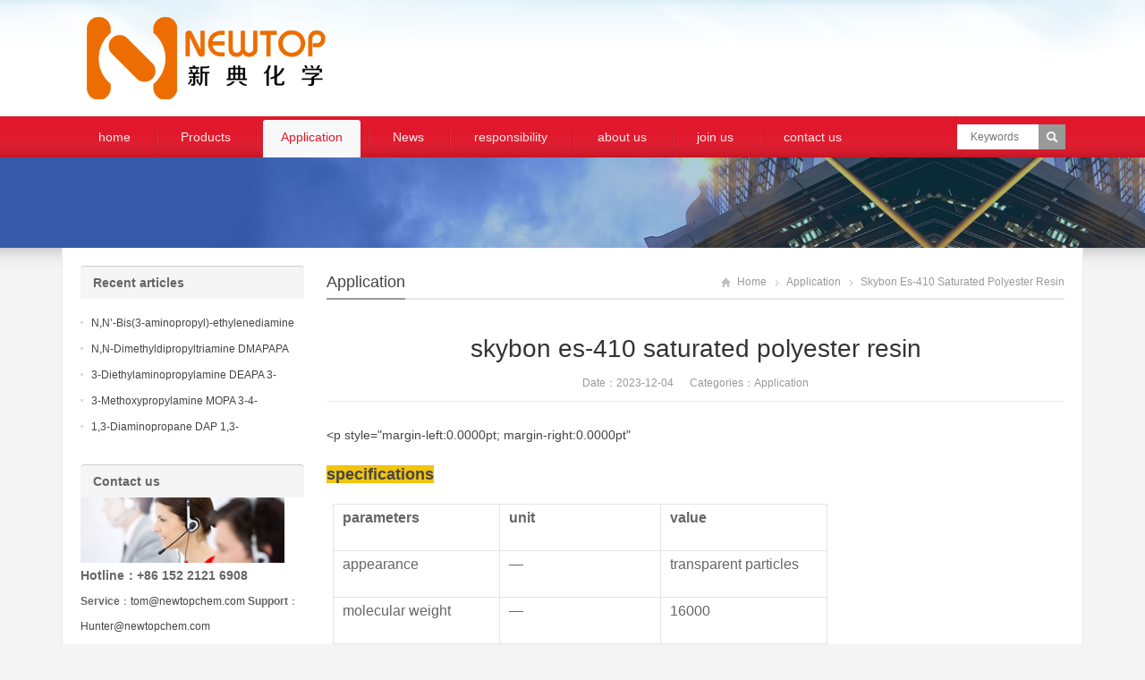

--- FILE ---
content_type: text/html; charset=UTF-8
request_url: https://www.bdmaee.com/skybon-es-410-saturated-polyester-resin/
body_size: 5388
content:
<!DOCTYPE html>
<html lang="zh-CN">
<head>
<meta charset="UTF-8" />
<meta name="viewport" content="width=device-width,initial-scale=1.0">
<title>skybon es-410 saturated polyester resin | </title>
<meta name="keywords" content="SKYBON ES-410 saturated polyester resin" />
<meta name="description" content="&lt;p style=&quot;margin-left:0.0000pt; margin-right:0.0000pt&quot;

 specifications 



  parameters


unit


value




  appeara..." />
<link rel="shortcut icon" href="https://www.bdmaee.com/wp-content/themes/WPGroup-Red-en/favicon.ico" />
<link rel="alternate" type="application/rss+xml" title=" RSS Feed" href="https://www.bdmaee.com/feed/" />
<link rel="pingback" href="https://www.bdmaee.com/xmlrpc.php" />
<link rel="stylesheet" href="https://www.bdmaee.com/wp-content/themes/WPGroup-Red-en/style.css" type="text/css" media="screen" />
<script type="text/javascript" src="https://www.bdmaee.com/wp-content/themes/WPGroup-Red-en/js/jquery-1.8.2.min.js"></script>
<script type="text/javascript" src="https://www.bdmaee.com/wp-content/themes/WPGroup-Red-en/js/jquery.bxslider.min.js"></script>
<script type="text/javascript" src="https://www.bdmaee.com/wp-content/themes/WPGroup-Red-en/js/cloud-zoom.1.0.2.min.js"></script>
<script type="text/javascript" src="https://www.bdmaee.com/wp-content/themes/WPGroup-Red-en/js/wpyou.js"></script>
<script type="text/javascript" src="https://www.bdmaee.com/wp-content/themes/WPGroup-Red-en/js/wow.min.js"></script>
<script type="text/javascript">new WOW().init();</script>
<!--[if lt IE 9]>
<script type="text/javascript" src="https://www.bdmaee.com/wp-content/themes/WPGroup-Red-en/js/respond.js"></script>
<script type="text/javascript" src="https://www.bdmaee.com/wp-content/themes/WPGroup-Red-en/js/html5.js"></script>
<![endif]-->
		<script type="text/javascript">
			window._wpemojiSettings = {"baseUrl":"https:\/\/s.w.org\/images\/core\/emoji\/72x72\/","ext":".png","source":{"concatemoji":"https:\/\/www.bdmaee.com\/wp-includes\/js\/wp-emoji-release.min.js?ver=4.3.29"}};
			!function(e,n,t){var a;function o(e){var t=n.createElement("canvas"),a=t.getContext&&t.getContext("2d");return!(!a||!a.fillText)&&(a.textBaseline="top",a.font="600 32px Arial","flag"===e?(a.fillText(String.fromCharCode(55356,56812,55356,56807),0,0),3e3<t.toDataURL().length):(a.fillText(String.fromCharCode(55357,56835),0,0),0!==a.getImageData(16,16,1,1).data[0]))}function i(e){var t=n.createElement("script");t.src=e,t.type="text/javascript",n.getElementsByTagName("head")[0].appendChild(t)}t.supports={simple:o("simple"),flag:o("flag")},t.DOMReady=!1,t.readyCallback=function(){t.DOMReady=!0},t.supports.simple&&t.supports.flag||(a=function(){t.readyCallback()},n.addEventListener?(n.addEventListener("DOMContentLoaded",a,!1),e.addEventListener("load",a,!1)):(e.attachEvent("onload",a),n.attachEvent("onreadystatechange",function(){"complete"===n.readyState&&t.readyCallback()})),(a=t.source||{}).concatemoji?i(a.concatemoji):a.wpemoji&&a.twemoji&&(i(a.twemoji),i(a.wpemoji)))}(window,document,window._wpemojiSettings);
		</script>
		<style type="text/css">
img.wp-smiley,
img.emoji {
	display: inline !important;
	border: none !important;
	box-shadow: none !important;
	height: 1em !important;
	width: 1em !important;
	margin: 0 .07em !important;
	vertical-align: -0.1em !important;
	background: none !important;
	padding: 0 !important;
}
</style>
<link rel="EditURI" type="application/rsd+xml" title="RSD" href="https://www.bdmaee.com/xmlrpc.php?rsd" />
<link rel="wlwmanifest" type="application/wlwmanifest+xml" href="https://www.bdmaee.com/wp-includes/wlwmanifest.xml" /> 
<link rel='prev' title='desmodur rfe crosslinker' href='https://www.bdmaee.com/covestro-desmodur-rfe-crosslinker/' />
<link rel='next' title='pcdl 1012 polycarbonatediol polycarbonate diol 2000 molecular weight' href='https://www.bdmaee.com/pcdl-1012-polycarbonatediol-polycarbonate-diol-2000-molecular-weight/' />
<meta name="generator" content="WordPress 4.3.29" />
<link rel='canonical' href='https://www.bdmaee.com/skybon-es-410-saturated-polyester-resin/' />
<link rel='shortlink' href='https://www.bdmaee.com/?p=2019' />
<link rel="icon" href="https://www.bdmaee.com/wp-content/uploads/2016/05/favicon.png" sizes="32x32" />
<link rel="icon" href="https://www.bdmaee.com/wp-content/uploads/2016/05/favicon.png" sizes="192x192" />
<link rel="apple-touch-icon-precomposed" href="https://www.bdmaee.com/wp-content/uploads/2016/05/favicon.png">
<meta name="msapplication-TileImage" content="https://www.bdmaee.com/wp-content/uploads/2016/05/favicon.png">
</head>
<body class="custom-background">
<!-- Header begin -->
<header class="header"><div class="inner">
    <!-- Logo begin -->
	        <div class="logo fadeInLeft wow"><a href="https://www.bdmaee.com/" rel="home"><img src="https://www.bdmaee.com/wp-content/themes/WPGroup-Red-en/images/logo.png" alt=""></a></div>
            	
        <div id="mobile-nav">
        <a id="mobile-so"><i class="up-arrow"></i></a>
        <a id="mobile-menu"><i class="up-arrow"></i></a>
    </div>
</div>
</header>
<!-- Header end -->
<!-- MainMenu begin -->
<div class="nav-box"><div class="nav-container"><div class="inner navbar">
    <nav class="inner main-menu">
    	<ul id="menu-bdmaee" class="navi"><li id="menu-item-5" class="menu-item menu-item-type-custom menu-item-object-custom menu-item-home menu-item-5"><a href="https://www.bdmaee.com/">home</a></li>
<li id="menu-item-6" class="menu-item menu-item-type-taxonomy menu-item-object-category menu-item-6"><a href="https://www.bdmaee.com/category/products/">Products</a></li>
<li id="menu-item-7" class="menu-item menu-item-type-taxonomy menu-item-object-category current-post-ancestor current-menu-parent current-post-parent menu-item-7"><a href="https://www.bdmaee.com/category/application/">Application</a></li>
<li id="menu-item-8" class="menu-item menu-item-type-taxonomy menu-item-object-category menu-item-8"><a href="https://www.bdmaee.com/category/news/">News</a></li>
<li id="menu-item-206" class="menu-item menu-item-type-post_type menu-item-object-page menu-item-206"><a href="https://www.bdmaee.com/responsibility/">responsibility</a></li>
<li id="menu-item-198" class="menu-item menu-item-type-post_type menu-item-object-page menu-item-198"><a href="https://www.bdmaee.com/about-us/">about us</a></li>
<li id="menu-item-205" class="menu-item menu-item-type-post_type menu-item-object-page menu-item-205"><a href="https://www.bdmaee.com/join-us/">join us</a></li>
<li id="menu-item-47" class="menu-item menu-item-type-post_type menu-item-object-page menu-item-47"><a href="https://www.bdmaee.com/contact-us/">contact us</a></li>
</ul>    </nav>
    <div class="toggle-search">
        <a class="btn-search"></a>
        <div class="search-box">
        <form method="get" id="searchform" action="https://www.bdmaee.com/">
           <input type="text" placeholder="Keywords" name="s" id="ls" class="searchInput" x-webkit-speech />
           <input type="submit" id="searchsubmit" title="Search" value="Search"/>
        </form>
        </div>
    </div>
</div></div></div>
<!-- MainMenu end -->
<!-- Banner begin -->
<div class="banner">
    		<img src="https://www.bdmaee.com/wp-content/themes/WPGroup-Red-en/images/default-banner.jpg" alt="Application" />
		</div><div class="banner-shadow"></div><!-- Banner end -->
<!-- Container begin -->
<div class="inner container">    <!-- Content Begin-->
    <div class="column-fluid"><div class="content">
        <!-- CurrentPage begin -->
        <div class="cur-title">
    <b>
                <a href="https://www.bdmaee.com/category/application/" rel="category tag">Application</a>        </b>
	<div class="breadcrumb"><a id="hp" href="https://www.bdmaee.com">Home</a> <i>&nbsp;</i><a href="https://www.bdmaee.com/category/application/">Application</a> <i>&nbsp;</i><span class="current">skybon es-410 saturated polyester resin</span></div>
</div>        <!-- CurrentPage end -->
        <!-- Post begin -->
		                        <article class="post">
                <h1 class="post-title">skybon es-410 saturated polyester resin</h1>
                <p class="postmeta">
                    Date：2023-12-04 &nbsp;&nbsp;&nbsp;&nbsp; Categories：<a href="https://www.bdmaee.com/category/application/" rel="category tag">Application</a>                 </p>
                <div class="entry">
					<p>&lt;p style=&quot;margin-left:0.0000pt; margin-right:0.0000pt&quot;</p>
<p style="margin-left:0.0000pt;margin-right:0.0000pt">
<p style="margin-left:0.0000pt;margin-right:0.0000pt"><span style="font-size:18px"><span style="color:#464644;font-family:arial,helvetica,  sans-serif"><strong><span style="background-color:#f1c40f"> specifications </span></strong></span></span></p>
<table border="1" cellspacing="0" class="table" style="border-collapse:collapse;border:1.0000pt outset wintext;margin-left:5.4000pt;width:415.2500pt">
<tr>
<td style="background-color:#ffffff;width:138.8000pt">
<p style="margin-left:0.0000pt;margin-right:0.0000pt"><span style="font-family:arial,helvetica,sans-serif"><span style="font-size:16px">  <strong>parameters</strong></span></span></p>
</td>
<td style="background-color:#ffffff;width:138.2500pt">
<p style="margin-left:0.0000pt;margin-right:0.0000pt"><strong><span style="font-size:16px"><span style="font-family:arial,helvetica,sans-  serif">unit</span></span></strong></p>
</td>
<td style="background-color:#ffffff;width:138.2000pt">
<p style="margin-left:0.0000pt;margin-right:0.0000pt"><strong><span style="font-size:16px"><span style="font-family:arial,helvetica,sans-  serif">value</span></span></strong></p>
</td>
</tr>
<tr>
<td style="background-color:#ffffff;width:138.8000pt">
<p style="margin-left:0.0000pt;margin-right:0.0000pt"><span style="font-size:16px"><span style="font-family:arial,helvetica,sans-serif">  appearance</span></span></p>
</td>
<td style="background-color:#ffffff;width:138.2500pt">
<p style="margin-left:0.0000pt;margin-right:0.0000pt"><span style="font-size:16px"><span style="font-family:arial,helvetica,sans-serif">  —</span></span></p>
</td>
<td style="background-color:#ffffff;width:138.2000pt">
<p style="margin-left:0.0000pt;margin-right:0.0000pt"><span style="font-size:16px"><span style="font-family:arial,helvetica,sans-serif">  transparent particles</span></span></p>
</td>
</tr>
<tr>
<td style="background-color:#ffffff;width:138.8000pt">
<p style="margin-left:0.0000pt;margin-right:0.0000pt"><span style="font-size:16px"><span style="font-family:arial,helvetica,sans-serif">  molecular weight</span></span></p>
</td>
<td style="background-color:#ffffff;width:138.2500pt">
<p style="margin-left:0.0000pt;margin-right:0.0000pt"><span style="font-size:16px"><span style="font-family:arial,helvetica,sans-serif">  —</span></span></p>
</td>
<td style="background-color:#ffffff;width:138.2000pt">
<p style="margin-left:0.0000pt;margin-right:0.0000pt"><span style="font-size:16px"><span style="font-family:arial,helvetica,sans-serif">  16000</span></span></p>
</td>
</tr>
<tr>
<td style="background-color:#ffffff;width:138.8000pt">
<p style="margin-left:0.0000pt;margin-right:0.0000pt"><span style="font-size:16px"><span style="font-family:arial,helvetica,sans-serif">  viscosity</span></span></p>
</td>
<td style="background-color:#ffffff;width:138.2500pt">
<p style="margin-left:0.0000pt;margin-right:0.0000pt"><span style="font-size:16px"><span style="font-family:arial,helvetica,sans-serif">  dl/g</span></span></p>
</td>
<td style="background-color:#ffffff;width:138.2000pt">
<p style="margin-left:0.0000pt;margin-right:0.0000pt"><span style="font-size:16px"><span style="font-family:arial,helvetica,sans-serif">  0.50</span></span></p>
</td>
</tr>
<tr>
<td style="background-color:#ffffff;width:138.8000pt">
<p style="margin-left:0.0000pt;margin-right:0.0000pt"><span style="font-size:16px"><span style="font-family:arial,helvetica,sans-serif">  glass transition temperature</span></span></p>
</td>
<td style="background-color:#ffffff;width:138.2500pt">
<p style="margin-left:0.0000pt;margin-right:0.0000pt"><span style="font-size:16px"><span style="font-family:arial,helvetica,sans-serif">  ℃</span></span></p>
</td>
<td style="background-color:#ffffff;width:138.2000pt">
<p style="margin-left:0.0000pt;margin-right:0.0000pt"><span style="font-size:16px"><span style="font-family:arial,helvetica,sans-serif">  47</span></span></p>
</td>
</tr>
<tr>
<td style="background-color:#ffffff;width:138.8000pt">
<p style="margin-left:0.0000pt;margin-right:0.0000pt"><span style="font-size:16px"><span style="font-family:arial,helvetica,sans-serif">  softening point</span></span></p>
</td>
<td style="background-color:#ffffff;width:138.2500pt">
<p style="margin-left:0.0000pt;margin-right:0.0000pt"><span style="font-size:16px"><span style="font-family:arial,helvetica,sans-serif">  ℃</span></span></p>
</td>
<td style="background-color:#ffffff;width:138.2000pt">
<p style="margin-left:0.0000pt;margin-right:0.0000pt"><span style="font-size:16px"><span style="font-family:arial,helvetica,sans-serif">120</span></span></p>
</td>
</tr>
<tr>
<td style="background-color:#ffffff;width:138.8000pt">
<p style="margin-left:0.0000pt;margin-right:0.0000pt"><span style="font-size:16px"><span style="font-family:arial,helvetica,sans-serif">  acid value</span></span></p>
</td>
<td style="background-color:#ffffff;width:138.2500pt">
<p style="margin-left:0.0000pt;margin-right:0.0000pt"><span style="font-size:16px"><span style="font-family:arial,helvetica,sans-serif">  koh mg/g</span></span></p>
</td>
<td style="background-color:#ffffff;width:138.2000pt">
<p style="margin-left:0.0000pt;margin-right:0.0000pt"><span style="font-size:16px"><span style="font-family:arial,helvetica,sans-serif">  less than 3</span></span></p>
</td>
</tr>
<tr>
<td style="background-color:#ffffff;width:138.8000pt">
<p style="margin-left:0.0000pt;margin-right:0.0000pt"><span style="font-family:arial,helvetica,sans-serif"><span style="font-size:16px">  hydroxyl value</span></span></p>
</td>
<td style="background-color:#ffffff;width:138.2500pt">
<p style="margin-left:0.0000pt;margin-right:0.0000pt"><span style="font-size:16px"><span style="font-family:arial,helvetica,sans-serif">  koh mg/g</span></span></p>
</td>
<td style="background-color:#ffffff;width:138.2000pt">
<p style="margin-left:0.0000pt;margin-right:0.0000pt"><span style="font-size:16px"><span style="font-family:arial,helvetica,sans-serif">  4～8</span></span></p>
</td>
</tr>
<tr>
<td style="background-color:#ffffff;width:138.8000pt">
<p style="margin-left:0.0000pt;margin-right:0.0000pt"><span style="font-size:16px"><span style="font-family:arial,helvetica,sans-serif">  tensile strength</span></span></p>
</td>
<td style="background-color:#ffffff;width:138.2500pt">
<p style="margin-left:0.0000pt;margin-right:0.0000pt"><span style="font-size:16px"><span style="font-family:arial,helvetica,sans-serif">  kg/cm3</span></span></p>
</td>
<td style="background-color:#ffffff;width:138.2000pt">
<p style="margin-left:0.0000pt;margin-right:0.0000pt"><span style="font-size:16px"><span style="font-family:arial,helvetica,sans-serif">  470</span></span></p>
</td>
</tr>
</table>
<p style="margin-left:0.0000pt;margin-right:0.0000pt">
 <span style="font-size:18px"><span style="color:#464644;font-family:arial,helvetica,sans-serif"><strong><span style="background-color:#f1c40f"> application </span></strong></span></span><br />
 <span style="font-size:16px"><span style="font-family:arial,helvetica,sans-serif"><span style="background-color:#ffffff"><span><span style="color:#464644"> white cotin in iron printing</span></span></span></span></span><br />
 <span style="font-size:16px"><span style="font-family:arial,helvetica,sans-serif"><span style="background-color:#ffffff"><span><span style="color:#464644"> coil steel primer</span></span></span></span></span><br />
 <span style="font-size:16px"><span style="font-family:arial,helvetica,sans-serif"><span style="background-color:#ffffff"><span><span style="color:#464644"> adhesive</span></span></span></span></span></p>
<p style="margin-left:0.0000pt;margin-right:0.0000pt"><span style="font-size:18px"><span style="color:#464644;font-family:arial,helvetica,  sans-serif"><strong><span style="background-color:#f1c40f"> features </span></strong></span></span><br />
 <span style="font-size:16px"><span style="font-family:arial,helvetica,sans-serif"><span style="background-color:#ffffff"><span><span style="color:#464644"> suitable for deep drawing</span></span></span></span></span><br />
 <span style="font-size:16px"><span style="font-family:arial,helvetica,sans-serif"><span style="background-color:#ffffff"><span><span style="color:#464644"> has good adhesion to iron, aluminum and tinplate</span></span></span></span></span><br />
 <span style="font-size:16px"><span style="font-family:arial,helvetica,sans-serif"><span style="background-color:#ffffff"><span><span style="color:#464644"> flexibility and leveling</span></span></span></span></span></p>
<p style="margin-left:0.0000pt;margin-right:0.0000pt"><span style="font-size:18px"><span style="color:#464644;font-family:arial,helvetica,  sans-serif"><strong><span style="background-color:#f1c40f"> dissolve </span></strong></span></span><br />
 <span style="font-size:16px"><span style="font-family:arial,helvetica,sans-serif"><span style="background-color:#ffffff"><span style="color:  #464644">1. add all solvents to the reactor.  </span></span></span></span><br />
 <span style="font-size:16px"><span style="font-family:arial,helvetica,sans-serif"><span style="background-color:#ffffff"><span><span style="color:#464644">2. while stirring, put the es-410 solid into the reactor.  </span></span></span></span></span><br />
 <span style="font-size:16px"><span style="font-family:arial,helvetica,sans-serif"><span style="background-color:#ffffff"><span><span style="color:#464644">3. after putting in all the components, raise the temperature of the reactor to 90~100 degrees and stir for 2 hours. the maximum pressure in the reactor is:  2kg/cm2</span></span></span></span></span><br />
 <span style="font-size:16px"><span style="font-family:arial,helvetica,sans-serif"><span style="background-color:#ffffff"><span><span style="color:#464644">4. turn off the heating device, stir the mixture continuously for one and a half hours, and let the reactor cool n naturally.  </span></span></span></span></span><br />
 <span style="font-size:16px"><span style="font-family:arial,helvetica,sans-serif"><span style="background-color:#ffffff"><span><span style="color:#464644">5. stop stirring, when the solution is filtered, put it into a 200kg bucket</span></span></span></span></span></p>
<p style="margin-left:0.0000pt;margin-right:0.0000pt"><span style="font-size:18px"><span style="color:#464644;font-family:arial,helvetica,  sans-serif"><strong><span style="background-color:#f1c40f"> solvents used </span></strong></span></span><br />
 <span style="font-size:16px"><span style="font-family:arial,helvetica,sans-serif"><span style="background-color:#ffffff"><span><span style="color:#464644"> mek, toluene, acetone, sovesso, cyclohexanone, cellulose acetate, isophorone, dbe</span></span></span></span></span></p>
<p style="margin-left:0.0000pt;margin-right:0.0000pt"><span style="font-size:18px"><span style="color:#464644;font-family:arial,helvetica,  sans-serif"><strong><span style="background-color:#f1c40f"> packaging </span></strong></span></span><br />
 <span style="font-size:16px"><span style="font-family:arial,helvetica,sans-serif"><span style="background-color:#ffffff"><span><span style="color:#464644"> 25kg/bag, 14mt/fcl</span></span></span></span></span>
 </p>
<p>background-color:#ffffff&#8221;&gt;<span style="background-color:#ffffff"><span style="color:#464644">2. while stirring, put the es-410 solid into the reactor.</span></span></span></span></span><br />
 <span style="font-size:16px"><span style="font-family:arial,helvetica,sans-serif"><span style="background-color:#ffffff"><span><span style="color:#464644">3. after putting in all the components, raise the temperature of the reactor to 90~100 degrees and stir for 2 hours. the maximum pressure in the reactor is:  2kg/cm2</span></span></span></span></span><br />
 <span style="font-size:16px"><span style="font-family:arial,helvetica,sans-serif"><span style="background-color:#ffffff"><span><span style="color:#464644">4. turn off the heating device, stir the mixture continuously for one and a half hours, and let the reactor cool n naturally.  </span></span></span></span></span><br />
 <span style="font-size:16px"><span style="font-family:arial,helvetica,sans-serif"><span style="background-color:#ffffff"><span><span style="color:#464644">5. stop stirring, when the solution is filtered, put it into a 200kg bucket</span></span></span></span></span></p>
<p style="margin-left:0.0000pt;margin-right:0.0000pt"><span style="font-size:18px"><span style="color:#464644;font-family:arial,helvetica,  sans-serif"><strong><span style="background-color:#f1c40f"> solvents used </span></strong></span></span><br />
 <span style="font-size:16px"><span style="font-family:arial,helvetica,sans-serif"><span style="background-color:#ffffff"><span><span style="color:#464644"> mek, toluene, acetone, sovesso, cyclohexanone, cellulose acetate, isophorone, dbe</span></span></span></span></span></p>
<p style="margin-left:0.0000pt;margin-right:0.0000pt"><span style="font-size:18px"><span style="color:#464644;font-family:arial,helvetica,  sans-serif"><strong><span style="background-color:#f1c40f"> packaging </span></strong></span></span><br />
 <span style="font-size:16px"><span style="font-family:arial,helvetica,sans-serif"><span style="background-color:#ffffff"><span><span style="color:#464644"> 25kg/bag, 14mt/fcl</span></span></span></span></span>
 </p>
					                </div>
        		<!-- Share begin -->
                <div class="meta-btm">
                    Tags：<a href="https://www.bdmaee.com/tag/skybon-es-410-saturated-polyester-resin/" rel="tag">SKYBON ES-410 saturated polyester resin</a>                    <div class="share"><span>Share: </span>
    <!-- Go to www.addthis.com/dashboard to customize your tools -->
	<div class="addthis_sharing_toolbox"></div>
</div>                </div>
                <!-- Share end -->
                <div class="clearfix"></div>
                <!-- PostPrevNext begin -->
                <div class="post-prev-next">
					Prev： <a href="https://www.bdmaee.com/covestro-desmodur-rfe-crosslinker/" rel="prev">desmodur rfe crosslinker</a><br />
					Next： <a href="https://www.bdmaee.com/pcdl-1012-polycarbonatediol-polycarbonate-diol-2000-molecular-weight/" rel="next">pcdl 1012 polycarbonatediol polycarbonate diol 2000 molecular weight</a>                </div>
                <!-- PostPrevNext end -->
                <!-- Related begin -->
                <div class="related">
				<h2><b>Related</b></h2>
                	<ul class="post-list">
        </ul>
                </div>
                <!-- Related end -->
            </article>
                            <!-- Post end -->
    </div></div>
    <!-- Content end-->
    <!-- Sidebar Begin-->
    <aside class="sidebar">
    <!-- Widgets begin -->
    <ul>
    	        	                    			<li id="recent-posts-2" class="widget widget_recent_entries">		<h3><span>Recent articles</span></h3>		<ul>
					<li>
				<a href="https://www.bdmaee.com/nn-bis3-aminopropyl-ethylenediamine-n4amine-nn-bis3-aminopropyl-ethylenediamine-cas-no10563-26-5/">N,N’-Bis(3-aminopropyl)-ethylenediamine (N4amine) N,N’-Bis(3-aminopropyl)-ethylenediamine CAS No10563-26-5</a>
							<span class="post-date">2025年11月8日</span>
						</li>
					<li>
				<a href="https://www.bdmaee.com/nn-dimethyldipropyltriamine-dmapapa-n-3-dimethylaminopropyllpropane-13-diamine-cas-no10563-29-8/">N,N-Dimethyldipropyltriamine DMAPAPA N’-[3-(dimethylamino)propyllpropane-1,3-diamine CAS No10563-29-8</a>
							<span class="post-date">2025年11月8日</span>
						</li>
					<li>
				<a href="https://www.bdmaee.com/3-diethylaminopropylamine-deapa-3-diethylaminopropylamine-cas-no-104-78-9/">3-Diethylaminopropylamine DEAPA 3-(Diethylamino)propylamine CAS No 104-78-9</a>
							<span class="post-date">2025年11月8日</span>
						</li>
					<li>
				<a href="https://www.bdmaee.com/3-methoxypropylamine-mopa-3-4-methoxypropylamine-cas-no-5332-73-0/">3-Methoxypropylamine MOPA 3-4-Methoxypropylamine CAS No 5332-73-0</a>
							<span class="post-date">2025年11月8日</span>
						</li>
					<li>
				<a href="https://www.bdmaee.com/13-diaminopropane-dap-13-diaminopropane-cas-no-109-76-2/">1,3-Diaminopropane DAP 1,3-Diaminopropane CAS No 109-76-2</a>
							<span class="post-date">2025年11月8日</span>
						</li>
				</ul>
		</li>
 <li>
        	<h3>Contact us</h3>
            <div>
            	<a href="/contact"><img src="https://www.bdmaee.com/wp-content/themes/WPGroup-Red-en/images/contact-us.jpg" width="228" alt="Contact us" title="Contact us" /></a>
            	<b style="font-size:14px;">Hotline：+86 152 2121 6908</b><br>
                <strong>Service</strong>：<a href="mailto:tom@newtopchem.com">tom@newtopchem.com</a>
                <strong>Support</strong>：<a href="mailto:Hunter@newtopchem.com">Hunter@newtopchem.com</a><br>
                <strong>Website</strong>： <a target="_blank" href="http://www.newtopchem.com/">www.newtopchem.com</a><br>
            </div>
        </li>
    </ul>
    <!-- Widgets end -->
</aside>
    <!-- Sidebar end-->
    <div class="clearfix"></div>
    <!-- FriendLink begin -->
                        <!-- FriendLink end -->
</div>
<!-- Container end -->
<!-- Footer begin -->
<footer class="footer">
	<!-- Footbar begin -->
    <div class="footbar"><div class="inner">
	         <div class="widget-column">
            <h3>ABOUT</h3>
            <p><a href="/about-us">ABOUT US</a></p>
            <p><a href="/contact-us">CONTACT US</a></p>
		<p><a href="/contact-us">PROFESSION</a></p>
	    <p><a href="/join-us/">JOIN US</a></p>
            <p><a href="/contact-us">SERVICE</a></p>
		</div>
        <div class="widget-column">
        	<h3>NAVIGATION</h3>	
            <p><a href="/category/products/">PRODUCTS</a></p>
            <p><a href="/category/news/">NEWS</a></p>
            <p><a href="/category/markets/">MARKET</a></p>
		<p><a href="/responsibility/">RESPONSIBILITY</a></p>
<p><a href="/contact-us/">CONTACT US</a></p>
		</div>
        <div class="widget-column widget_newsletterwidget">
        	<h3>Recommendation</h3>
<p>We'll do better, welcome to join us, and know some of the things about us.</p>
           
            <div class="newsletter newsletter-widget">
            
            </div>
		</div>
        <div class="widget-column">
        	<h3>CONTACT</h3>	
            <div class="contact-widget">
            	<p><strong>Tel</strong>: +86 - 152 2121 6908</p>
            	<p><strong>sales</strong>：<a href="mailto:sales@newtopchem.com">sales@newtopchem.com</a></p>
                 <p><strong>service</strong>：<a href="mailto:service@newtopchem.com">service@newtopchem.com</a></p>
      <p><strong>technical</strong>：<a href="mailto:technical@newtopchem.com">technical@newtopchem.com</p>
            	<p><strong>Factory Address</strong>:Unit A4,Building No.A,No.780,Song Pu Road,BaoShan District, Shanghai ,China
            	
			</div>
        </div>
        </div></div>
	<!-- Footbar end -->
    <!-- Copyright begin -->
    <div class="copyright"><div class="inner">
        <div id="cp">
        <p><a href="mailto:technical@newtopchem.com">Copyright © 2025 </a><a href="https://www.bdmaee.com/"></a> All Rights Reserved.</p>
        </div>
        <div id="our-sns">
    	<span>Follow us:</span>
                                                            </div>
    </div></div>
    <!-- Copyright end -->
</footer>
<!-- Footer end -->
<!--[if lte IE 6]>
<script type="text/javascript" src="https://www.bdmaee.com/wp-content/themes/WPGroup-Red-en/js/DD_belatedPNG.js"></script>
<script type="text/javascript">
	DD_belatedPNG.fix('.bx-wrapper .bx-prev,.bx-wrapper .bx-next,#btn-so,#search-box #searchform #searchsubmit,.banner-shadow,.row-scroll .bx-controls a');
</script>
<![endif]-->
<script defer src="https://static.cloudflareinsights.com/beacon.min.js/vcd15cbe7772f49c399c6a5babf22c1241717689176015" integrity="sha512-ZpsOmlRQV6y907TI0dKBHq9Md29nnaEIPlkf84rnaERnq6zvWvPUqr2ft8M1aS28oN72PdrCzSjY4U6VaAw1EQ==" data-cf-beacon='{"version":"2024.11.0","token":"9b3ea253a1a64251b8122084144e200b","r":1,"server_timing":{"name":{"cfCacheStatus":true,"cfEdge":true,"cfExtPri":true,"cfL4":true,"cfOrigin":true,"cfSpeedBrain":true},"location_startswith":null}}' crossorigin="anonymous"></script>
</body>
</html>